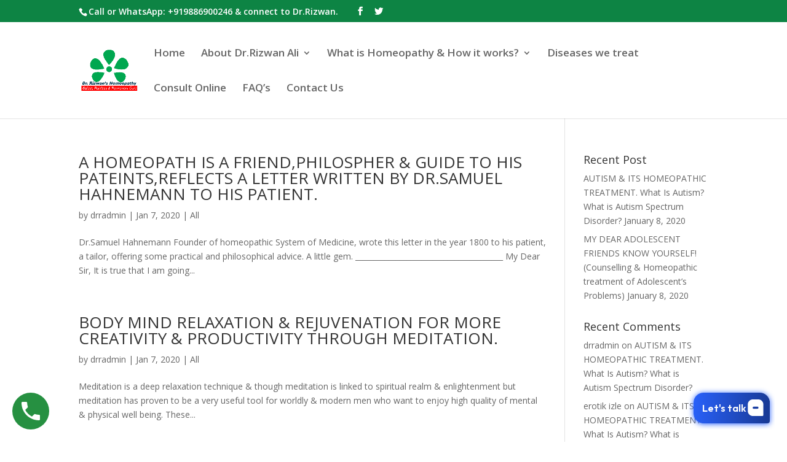

--- FILE ---
content_type: text/html; charset=UTF-8
request_url: https://drrizwanhomeo.com/category/all/
body_size: 37912
content:
<!DOCTYPE html>
<html lang="en-US">
<head>
	<meta charset="UTF-8" />
<meta http-equiv="X-UA-Compatible" content="IE=edge">
	<link rel="pingback" href="https://drrizwanhomeo.com/xmlrpc.php" />

	<script type="text/javascript">
		document.documentElement.className = 'js';
	</script>

	<script>var et_site_url='https://drrizwanhomeo.com';var et_post_id='0';function et_core_page_resource_fallback(a,b){"undefined"===typeof b&&(b=a.sheet.cssRules&&0===a.sheet.cssRules.length);b&&(a.onerror=null,a.onload=null,a.href?a.href=et_site_url+"/?et_core_page_resource="+a.id+et_post_id:a.src&&(a.src=et_site_url+"/?et_core_page_resource="+a.id+et_post_id))}
</script><title>All | Dr.Rizwan Ali Homeopath Gulbarga</title>
<meta name='robots' content='max-image-preview:large' />
<link rel='dns-prefetch' href='//translate.google.com' />
<link rel='dns-prefetch' href='//fonts.googleapis.com' />
<link rel="alternate" type="application/rss+xml" title="Dr.Rizwan Ali Homeopath Gulbarga &raquo; Feed" href="https://drrizwanhomeo.com/feed/" />
<link rel="alternate" type="application/rss+xml" title="Dr.Rizwan Ali Homeopath Gulbarga &raquo; Comments Feed" href="https://drrizwanhomeo.com/comments/feed/" />
<link rel="alternate" type="application/rss+xml" title="Dr.Rizwan Ali Homeopath Gulbarga &raquo; All Category Feed" href="https://drrizwanhomeo.com/category/all/feed/" />
		<script type="text/javascript">
			var ajaxurl = 'https://drrizwanhomeo.com/wp-admin/admin-ajax.php';
		</script>
		<script type="text/javascript">
window._wpemojiSettings = {"baseUrl":"https:\/\/s.w.org\/images\/core\/emoji\/14.0.0\/72x72\/","ext":".png","svgUrl":"https:\/\/s.w.org\/images\/core\/emoji\/14.0.0\/svg\/","svgExt":".svg","source":{"concatemoji":"https:\/\/drrizwanhomeo.com\/wp-includes\/js\/wp-emoji-release.min.js?ver=6.1.9"}};
/*! This file is auto-generated */
!function(e,a,t){var n,r,o,i=a.createElement("canvas"),p=i.getContext&&i.getContext("2d");function s(e,t){var a=String.fromCharCode,e=(p.clearRect(0,0,i.width,i.height),p.fillText(a.apply(this,e),0,0),i.toDataURL());return p.clearRect(0,0,i.width,i.height),p.fillText(a.apply(this,t),0,0),e===i.toDataURL()}function c(e){var t=a.createElement("script");t.src=e,t.defer=t.type="text/javascript",a.getElementsByTagName("head")[0].appendChild(t)}for(o=Array("flag","emoji"),t.supports={everything:!0,everythingExceptFlag:!0},r=0;r<o.length;r++)t.supports[o[r]]=function(e){if(p&&p.fillText)switch(p.textBaseline="top",p.font="600 32px Arial",e){case"flag":return s([127987,65039,8205,9895,65039],[127987,65039,8203,9895,65039])?!1:!s([55356,56826,55356,56819],[55356,56826,8203,55356,56819])&&!s([55356,57332,56128,56423,56128,56418,56128,56421,56128,56430,56128,56423,56128,56447],[55356,57332,8203,56128,56423,8203,56128,56418,8203,56128,56421,8203,56128,56430,8203,56128,56423,8203,56128,56447]);case"emoji":return!s([129777,127995,8205,129778,127999],[129777,127995,8203,129778,127999])}return!1}(o[r]),t.supports.everything=t.supports.everything&&t.supports[o[r]],"flag"!==o[r]&&(t.supports.everythingExceptFlag=t.supports.everythingExceptFlag&&t.supports[o[r]]);t.supports.everythingExceptFlag=t.supports.everythingExceptFlag&&!t.supports.flag,t.DOMReady=!1,t.readyCallback=function(){t.DOMReady=!0},t.supports.everything||(n=function(){t.readyCallback()},a.addEventListener?(a.addEventListener("DOMContentLoaded",n,!1),e.addEventListener("load",n,!1)):(e.attachEvent("onload",n),a.attachEvent("onreadystatechange",function(){"complete"===a.readyState&&t.readyCallback()})),(e=t.source||{}).concatemoji?c(e.concatemoji):e.wpemoji&&e.twemoji&&(c(e.twemoji),c(e.wpemoji)))}(window,document,window._wpemojiSettings);
</script>
<meta content="Divi v.3.22.7" name="generator"/><style type="text/css">
img.wp-smiley,
img.emoji {
	display: inline !important;
	border: none !important;
	box-shadow: none !important;
	height: 1em !important;
	width: 1em !important;
	margin: 0 0.07em !important;
	vertical-align: -0.1em !important;
	background: none !important;
	padding: 0 !important;
}
</style>
	<link rel='stylesheet' id='wp-block-library-css' href='https://drrizwanhomeo.com/wp-includes/css/dist/block-library/style.min.css?ver=6.1.9' type='text/css' media='all' />
<link rel='stylesheet' id='wp-call-btn-guten-blocks-style-css' href='https://drrizwanhomeo.com/wp-content/plugins/wp-call-button/assets/block/build/index.css?ver=a1dbfd3fcfcfb0740ca8c4771bbdc4c3' type='text/css' media='all' />
<link rel='stylesheet' id='classic-theme-styles-css' href='https://drrizwanhomeo.com/wp-includes/css/classic-themes.min.css?ver=1' type='text/css' media='all' />
<style id='global-styles-inline-css' type='text/css'>
body{--wp--preset--color--black: #000000;--wp--preset--color--cyan-bluish-gray: #abb8c3;--wp--preset--color--white: #ffffff;--wp--preset--color--pale-pink: #f78da7;--wp--preset--color--vivid-red: #cf2e2e;--wp--preset--color--luminous-vivid-orange: #ff6900;--wp--preset--color--luminous-vivid-amber: #fcb900;--wp--preset--color--light-green-cyan: #7bdcb5;--wp--preset--color--vivid-green-cyan: #00d084;--wp--preset--color--pale-cyan-blue: #8ed1fc;--wp--preset--color--vivid-cyan-blue: #0693e3;--wp--preset--color--vivid-purple: #9b51e0;--wp--preset--gradient--vivid-cyan-blue-to-vivid-purple: linear-gradient(135deg,rgba(6,147,227,1) 0%,rgb(155,81,224) 100%);--wp--preset--gradient--light-green-cyan-to-vivid-green-cyan: linear-gradient(135deg,rgb(122,220,180) 0%,rgb(0,208,130) 100%);--wp--preset--gradient--luminous-vivid-amber-to-luminous-vivid-orange: linear-gradient(135deg,rgba(252,185,0,1) 0%,rgba(255,105,0,1) 100%);--wp--preset--gradient--luminous-vivid-orange-to-vivid-red: linear-gradient(135deg,rgba(255,105,0,1) 0%,rgb(207,46,46) 100%);--wp--preset--gradient--very-light-gray-to-cyan-bluish-gray: linear-gradient(135deg,rgb(238,238,238) 0%,rgb(169,184,195) 100%);--wp--preset--gradient--cool-to-warm-spectrum: linear-gradient(135deg,rgb(74,234,220) 0%,rgb(151,120,209) 20%,rgb(207,42,186) 40%,rgb(238,44,130) 60%,rgb(251,105,98) 80%,rgb(254,248,76) 100%);--wp--preset--gradient--blush-light-purple: linear-gradient(135deg,rgb(255,206,236) 0%,rgb(152,150,240) 100%);--wp--preset--gradient--blush-bordeaux: linear-gradient(135deg,rgb(254,205,165) 0%,rgb(254,45,45) 50%,rgb(107,0,62) 100%);--wp--preset--gradient--luminous-dusk: linear-gradient(135deg,rgb(255,203,112) 0%,rgb(199,81,192) 50%,rgb(65,88,208) 100%);--wp--preset--gradient--pale-ocean: linear-gradient(135deg,rgb(255,245,203) 0%,rgb(182,227,212) 50%,rgb(51,167,181) 100%);--wp--preset--gradient--electric-grass: linear-gradient(135deg,rgb(202,248,128) 0%,rgb(113,206,126) 100%);--wp--preset--gradient--midnight: linear-gradient(135deg,rgb(2,3,129) 0%,rgb(40,116,252) 100%);--wp--preset--duotone--dark-grayscale: url('#wp-duotone-dark-grayscale');--wp--preset--duotone--grayscale: url('#wp-duotone-grayscale');--wp--preset--duotone--purple-yellow: url('#wp-duotone-purple-yellow');--wp--preset--duotone--blue-red: url('#wp-duotone-blue-red');--wp--preset--duotone--midnight: url('#wp-duotone-midnight');--wp--preset--duotone--magenta-yellow: url('#wp-duotone-magenta-yellow');--wp--preset--duotone--purple-green: url('#wp-duotone-purple-green');--wp--preset--duotone--blue-orange: url('#wp-duotone-blue-orange');--wp--preset--font-size--small: 13px;--wp--preset--font-size--medium: 20px;--wp--preset--font-size--large: 36px;--wp--preset--font-size--x-large: 42px;--wp--preset--spacing--20: 0.44rem;--wp--preset--spacing--30: 0.67rem;--wp--preset--spacing--40: 1rem;--wp--preset--spacing--50: 1.5rem;--wp--preset--spacing--60: 2.25rem;--wp--preset--spacing--70: 3.38rem;--wp--preset--spacing--80: 5.06rem;}:where(.is-layout-flex){gap: 0.5em;}body .is-layout-flow > .alignleft{float: left;margin-inline-start: 0;margin-inline-end: 2em;}body .is-layout-flow > .alignright{float: right;margin-inline-start: 2em;margin-inline-end: 0;}body .is-layout-flow > .aligncenter{margin-left: auto !important;margin-right: auto !important;}body .is-layout-constrained > .alignleft{float: left;margin-inline-start: 0;margin-inline-end: 2em;}body .is-layout-constrained > .alignright{float: right;margin-inline-start: 2em;margin-inline-end: 0;}body .is-layout-constrained > .aligncenter{margin-left: auto !important;margin-right: auto !important;}body .is-layout-constrained > :where(:not(.alignleft):not(.alignright):not(.alignfull)){max-width: var(--wp--style--global--content-size);margin-left: auto !important;margin-right: auto !important;}body .is-layout-constrained > .alignwide{max-width: var(--wp--style--global--wide-size);}body .is-layout-flex{display: flex;}body .is-layout-flex{flex-wrap: wrap;align-items: center;}body .is-layout-flex > *{margin: 0;}:where(.wp-block-columns.is-layout-flex){gap: 2em;}.has-black-color{color: var(--wp--preset--color--black) !important;}.has-cyan-bluish-gray-color{color: var(--wp--preset--color--cyan-bluish-gray) !important;}.has-white-color{color: var(--wp--preset--color--white) !important;}.has-pale-pink-color{color: var(--wp--preset--color--pale-pink) !important;}.has-vivid-red-color{color: var(--wp--preset--color--vivid-red) !important;}.has-luminous-vivid-orange-color{color: var(--wp--preset--color--luminous-vivid-orange) !important;}.has-luminous-vivid-amber-color{color: var(--wp--preset--color--luminous-vivid-amber) !important;}.has-light-green-cyan-color{color: var(--wp--preset--color--light-green-cyan) !important;}.has-vivid-green-cyan-color{color: var(--wp--preset--color--vivid-green-cyan) !important;}.has-pale-cyan-blue-color{color: var(--wp--preset--color--pale-cyan-blue) !important;}.has-vivid-cyan-blue-color{color: var(--wp--preset--color--vivid-cyan-blue) !important;}.has-vivid-purple-color{color: var(--wp--preset--color--vivid-purple) !important;}.has-black-background-color{background-color: var(--wp--preset--color--black) !important;}.has-cyan-bluish-gray-background-color{background-color: var(--wp--preset--color--cyan-bluish-gray) !important;}.has-white-background-color{background-color: var(--wp--preset--color--white) !important;}.has-pale-pink-background-color{background-color: var(--wp--preset--color--pale-pink) !important;}.has-vivid-red-background-color{background-color: var(--wp--preset--color--vivid-red) !important;}.has-luminous-vivid-orange-background-color{background-color: var(--wp--preset--color--luminous-vivid-orange) !important;}.has-luminous-vivid-amber-background-color{background-color: var(--wp--preset--color--luminous-vivid-amber) !important;}.has-light-green-cyan-background-color{background-color: var(--wp--preset--color--light-green-cyan) !important;}.has-vivid-green-cyan-background-color{background-color: var(--wp--preset--color--vivid-green-cyan) !important;}.has-pale-cyan-blue-background-color{background-color: var(--wp--preset--color--pale-cyan-blue) !important;}.has-vivid-cyan-blue-background-color{background-color: var(--wp--preset--color--vivid-cyan-blue) !important;}.has-vivid-purple-background-color{background-color: var(--wp--preset--color--vivid-purple) !important;}.has-black-border-color{border-color: var(--wp--preset--color--black) !important;}.has-cyan-bluish-gray-border-color{border-color: var(--wp--preset--color--cyan-bluish-gray) !important;}.has-white-border-color{border-color: var(--wp--preset--color--white) !important;}.has-pale-pink-border-color{border-color: var(--wp--preset--color--pale-pink) !important;}.has-vivid-red-border-color{border-color: var(--wp--preset--color--vivid-red) !important;}.has-luminous-vivid-orange-border-color{border-color: var(--wp--preset--color--luminous-vivid-orange) !important;}.has-luminous-vivid-amber-border-color{border-color: var(--wp--preset--color--luminous-vivid-amber) !important;}.has-light-green-cyan-border-color{border-color: var(--wp--preset--color--light-green-cyan) !important;}.has-vivid-green-cyan-border-color{border-color: var(--wp--preset--color--vivid-green-cyan) !important;}.has-pale-cyan-blue-border-color{border-color: var(--wp--preset--color--pale-cyan-blue) !important;}.has-vivid-cyan-blue-border-color{border-color: var(--wp--preset--color--vivid-cyan-blue) !important;}.has-vivid-purple-border-color{border-color: var(--wp--preset--color--vivid-purple) !important;}.has-vivid-cyan-blue-to-vivid-purple-gradient-background{background: var(--wp--preset--gradient--vivid-cyan-blue-to-vivid-purple) !important;}.has-light-green-cyan-to-vivid-green-cyan-gradient-background{background: var(--wp--preset--gradient--light-green-cyan-to-vivid-green-cyan) !important;}.has-luminous-vivid-amber-to-luminous-vivid-orange-gradient-background{background: var(--wp--preset--gradient--luminous-vivid-amber-to-luminous-vivid-orange) !important;}.has-luminous-vivid-orange-to-vivid-red-gradient-background{background: var(--wp--preset--gradient--luminous-vivid-orange-to-vivid-red) !important;}.has-very-light-gray-to-cyan-bluish-gray-gradient-background{background: var(--wp--preset--gradient--very-light-gray-to-cyan-bluish-gray) !important;}.has-cool-to-warm-spectrum-gradient-background{background: var(--wp--preset--gradient--cool-to-warm-spectrum) !important;}.has-blush-light-purple-gradient-background{background: var(--wp--preset--gradient--blush-light-purple) !important;}.has-blush-bordeaux-gradient-background{background: var(--wp--preset--gradient--blush-bordeaux) !important;}.has-luminous-dusk-gradient-background{background: var(--wp--preset--gradient--luminous-dusk) !important;}.has-pale-ocean-gradient-background{background: var(--wp--preset--gradient--pale-ocean) !important;}.has-electric-grass-gradient-background{background: var(--wp--preset--gradient--electric-grass) !important;}.has-midnight-gradient-background{background: var(--wp--preset--gradient--midnight) !important;}.has-small-font-size{font-size: var(--wp--preset--font-size--small) !important;}.has-medium-font-size{font-size: var(--wp--preset--font-size--medium) !important;}.has-large-font-size{font-size: var(--wp--preset--font-size--large) !important;}.has-x-large-font-size{font-size: var(--wp--preset--font-size--x-large) !important;}
.wp-block-navigation a:where(:not(.wp-element-button)){color: inherit;}
:where(.wp-block-columns.is-layout-flex){gap: 2em;}
.wp-block-pullquote{font-size: 1.5em;line-height: 1.6;}
</style>
<link rel='stylesheet' id='wp-blog-designer-fontawesome-stylesheets-css' href='https://drrizwanhomeo.com/wp-content/plugins/blog-designer//admin/css/fontawesome-all.min.css?ver=1.0' type='text/css' media='all' />
<link rel='stylesheet' id='wp-blog-designer-css-stylesheets-css' href='https://drrizwanhomeo.com/wp-content/plugins/blog-designer/public/css/designer_css.css?ver=1.0' type='text/css' media='all' />
<link rel='stylesheet' id='contact-form-7-css' href='https://drrizwanhomeo.com/wp-content/plugins/contact-form-7/includes/css/styles.css?ver=5.5.3' type='text/css' media='all' />
<link rel='stylesheet' id='google-language-translator-css' href='https://drrizwanhomeo.com/wp-content/plugins/google-language-translator/css/style.css?ver=6.0.13' type='text/css' media='' />
<link rel='stylesheet' id='tss-css' href='https://drrizwanhomeo.com/wp-content/plugins/testimonial-slider-and-showcase/assets/css/wptestimonial.css?ver=2.1.2' type='text/css' media='all' />
<link rel='stylesheet' id='divi-fonts-css' href='https://fonts.googleapis.com/css?family=Open+Sans:300italic,400italic,600italic,700italic,800italic,400,300,600,700,800&#038;subset=latin,latin-ext' type='text/css' media='all' />
<link rel='stylesheet' id='divi-style-css' href='https://drrizwanhomeo.com/wp-content/themes/Divi/style.css?ver=3.22.7' type='text/css' media='all' />
<link rel='stylesheet' id='dashicons-css' href='https://drrizwanhomeo.com/wp-includes/css/dashicons.min.css?ver=6.1.9' type='text/css' media='all' />
<link rel='stylesheet' id='text-effect-shortcodes-css' href='https://drrizwanhomeo.com/wp-content/plugins/text-effect-shortcodes/text-effect-shortcodes.css?ver=6.1.9' type='text/css' media='all' />
<script type='text/javascript' src='https://drrizwanhomeo.com/wp-includes/js/jquery/jquery.min.js?ver=3.6.1' id='jquery-core-js'></script>
<script type='text/javascript' src='https://drrizwanhomeo.com/wp-includes/js/jquery/jquery-migrate.min.js?ver=3.3.2' id='jquery-migrate-js'></script>
<script type='text/javascript' src='https://drrizwanhomeo.com/wp-includes/js/imagesloaded.min.js?ver=4.1.4' id='imagesloaded-js'></script>
<script type='text/javascript' src='https://drrizwanhomeo.com/wp-includes/js/masonry.min.js?ver=4.2.2' id='masonry-js'></script>
<script type='text/javascript' src='https://drrizwanhomeo.com/wp-content/plugins/blog-designer/public/js/ticker.min.js?ver=6.1.9' id='ticker-js'></script>
<script type='text/javascript' src='https://drrizwanhomeo.com/wp-content/plugins/blog-designer/public/js/designer.js?ver=1.0' id='wp-blog-designer-script-js'></script>
<link rel="https://api.w.org/" href="https://drrizwanhomeo.com/wp-json/" /><link rel="alternate" type="application/json" href="https://drrizwanhomeo.com/wp-json/wp/v2/categories/5" /><link rel="EditURI" type="application/rsd+xml" title="RSD" href="https://drrizwanhomeo.com/xmlrpc.php?rsd" />
<link rel="wlwmanifest" type="application/wlwmanifest+xml" href="https://drrizwanhomeo.com/wp-includes/wlwmanifest.xml" />
<meta name="generator" content="WordPress 6.1.9" />
<style>#google_language_translator a{display:none!important;}.goog-te-gadget{color:transparent!important;}.goog-te-gadget{font-size:0px!important;}.goog-branding{display:none;}.goog-tooltip{display: none!important;}.goog-tooltip:hover{display: none!important;}.goog-text-highlight{background-color:transparent!important;border:none!important;box-shadow:none!important;}#google_language_translator select.goog-te-combo{color:#32373c;}#flags{display:none;}.goog-te-banner-frame{visibility:hidden!important;}body{top:0px!important;}#goog-gt-tt{display:none!important;}#glt-translate-trigger{left:20px;right:auto;}#glt-translate-trigger > span{color:#ffffff;}#glt-translate-trigger{background:#f89406;}</style><!-- This website uses the WP Call Button plugin to generate more leads. --><style type="text/css">.wp-call-button{display: block; position: fixed; text-decoration: none; z-index: 9999999999;width: 60px; height: 60px; border-radius: 50%;/*transform: scale(0.8);*/  left: 20px;  bottom: 20px; background: url( [data-uri] ) center/30px 30px no-repeat #269041 !important;}</style><meta name="viewport" content="width=device-width, initial-scale=1.0, maximum-scale=1.0, user-scalable=0" /><!--Divi Disable Header Scroll Effect-->
<script>
(function(){
 // Override the addClass to prevent fixed header class from being added
 var addclass = jQuery.fn.addClass;
 jQuery.fn.addClass = function(){
 var result = addclass.apply(this, arguments);
 jQuery('#main-header').removeClass('et-fixed-header');
 return result;
 }
})();
jQuery(function($){
 $('#main-header').removeClass('et-fixed-header');
});
</script>

<!-- End of  Zendesk Widget script --><link rel="icon" href="https://drrizwanhomeo.com/wp-content/uploads/2020/12/cropped-logo2020-32x32.png" sizes="32x32" />
<link rel="icon" href="https://drrizwanhomeo.com/wp-content/uploads/2020/12/cropped-logo2020-192x192.png" sizes="192x192" />
<link rel="apple-touch-icon" href="https://drrizwanhomeo.com/wp-content/uploads/2020/12/cropped-logo2020-180x180.png" />
<meta name="msapplication-TileImage" content="https://drrizwanhomeo.com/wp-content/uploads/2020/12/cropped-logo2020-270x270.png" />
<link rel="stylesheet" id="et-divi-customizer-global-cached-inline-styles" href="https://drrizwanhomeo.com/wp-content/cache/et/global/et-divi-customizer-global-17672535831617.min.css" onerror="et_core_page_resource_fallback(this, true)" onload="et_core_page_resource_fallback(this)" /></head>
<body class="archive category category-all category-5 et_divi_builder et_pb_button_helper_class et_fixed_nav et_show_nav et_cover_background et_secondary_nav_enabled et_secondary_nav_two_panels et_pb_gutter osx et_pb_gutters2 et_primary_nav_dropdown_animation_expand et_secondary_nav_dropdown_animation_flip et_pb_footer_columns4 et_header_style_left et_pb_pagebuilder_layout et_smooth_scroll et_right_sidebar et_divi_theme et-db et_minified_js et_minified_css">
	<div id="page-container">

					<div id="top-header">
			<div class="container clearfix">

			
				<div id="et-info">
									<span id="et-info-phone">Call or WhatsApp: +919886900246 &amp; connect to Dr.Rizwan.</span>
				
				
				<ul class="et-social-icons">

	<li class="et-social-icon et-social-facebook">
		<a href="https://www.facebook.com/274322479247113/" class="icon">
			<span>Facebook</span>
		</a>
	</li>
	<li class="et-social-icon et-social-twitter">
		<a href="https://twitter.com/DrMRizwanAli" class="icon">
			<span>Twitter</span>
		</a>
	</li>

</ul>				</div> <!-- #et-info -->

			
				<div id="et-secondary-menu">
				<div class="et_duplicate_social_icons">
								<ul class="et-social-icons">

	<li class="et-social-icon et-social-facebook">
		<a href="https://www.facebook.com/274322479247113/" class="icon">
			<span>Facebook</span>
		</a>
	</li>
	<li class="et-social-icon et-social-twitter">
		<a href="https://twitter.com/DrMRizwanAli" class="icon">
			<span>Twitter</span>
		</a>
	</li>

</ul>
							</div><ul id="et-secondary-nav" class="menu"><li class="menu-item menu-item-type-gs_sim menu-item-object-gs_sim menu-item-519"><div id="google_language_translator" class="default-language-en"></div></li>
</ul>				</div> <!-- #et-secondary-menu -->

			</div> <!-- .container -->
		</div> <!-- #top-header -->
		
	
			<header id="main-header" data-height-onload="85">
			<div class="container clearfix et_menu_container">
							<div class="logo_container">
					<span class="logo_helper"></span>
					<a href="https://drrizwanhomeo.com/">
						<img src="https://drrizwanhomeo.com/wp-content/uploads/2020/12/logo2020.png" alt="Dr.Rizwan Ali Homeopath Gulbarga" id="logo" data-height-percentage="44" />
					</a>
				</div>
							<div id="et-top-navigation" data-height="85" data-fixed-height="40">
											<nav id="top-menu-nav">
						<ul id="top-menu" class="nav"><li id="menu-item-113" class="menu-item menu-item-type-post_type menu-item-object-page menu-item-home menu-item-113"><a href="https://drrizwanhomeo.com/">Home</a></li>
<li id="menu-item-105" class="menu-item menu-item-type-post_type menu-item-object-page menu-item-has-children menu-item-105"><a href="https://drrizwanhomeo.com/about-us/">About Dr.Rizwan Ali</a>
<ul class="sub-menu">
	<li id="menu-item-635" class="menu-item menu-item-type-post_type menu-item-object-page menu-item-635"><a href="https://drrizwanhomeo.com/patient-info-education/">Successful Cures &#038; Articles By Dr.Rizwan</a></li>
	<li id="menu-item-548" class="menu-item menu-item-type-post_type menu-item-object-page menu-item-548"><a href="https://drrizwanhomeo.com/gallery/">Our Clinic</a></li>
	<li id="menu-item-137" class="menu-item menu-item-type-post_type menu-item-object-page menu-item-137"><a href="https://drrizwanhomeo.com/testimonial/">Testimonials</a></li>
</ul>
</li>
<li id="menu-item-333" class="menu-item menu-item-type-post_type menu-item-object-page menu-item-has-children menu-item-333"><a href="https://drrizwanhomeo.com/what-is-homeopathy-how-it-works/">What is Homeopathy &#038; How it works?</a>
<ul class="sub-menu">
	<li id="menu-item-347" class="menu-item menu-item-type-post_type menu-item-object-page menu-item-347"><a href="https://drrizwanhomeo.com/scientific-clinical-evidence-in-homeopathy-an-evidence-based-medicine/">Scientific Clinical Evidence in Homeopathy an Evidence based medicine</a></li>
	<li id="menu-item-368" class="menu-item menu-item-type-post_type menu-item-object-page menu-item-368"><a href="https://drrizwanhomeo.com/latest-scientific-research-in-homeopathy/">Latest Scientific Research in Homeopathy</a></li>
	<li id="menu-item-482" class="menu-item menu-item-type-post_type menu-item-object-page menu-item-482"><a href="https://drrizwanhomeo.com/how-to-identify-a-genuine-homeopath-a-patients-guide/">How to identify a genuine Homeopath-a patient&#8217;s guide</a></li>
</ul>
</li>
<li id="menu-item-283" class="menu-item menu-item-type-post_type menu-item-object-page menu-item-283"><a href="https://drrizwanhomeo.com/diseases-we-treat/">Diseases we treat</a></li>
<li id="menu-item-1096" class="menu-item menu-item-type-post_type menu-item-object-page menu-item-1096"><a href="https://drrizwanhomeo.com/consult-online/">Consult Online</a></li>
<li id="menu-item-232" class="menu-item menu-item-type-post_type menu-item-object-page menu-item-232"><a href="https://drrizwanhomeo.com/faqs/">FAQ&#8217;s</a></li>
<li id="menu-item-147" class="menu-item menu-item-type-post_type menu-item-object-page menu-item-147"><a href="https://drrizwanhomeo.com/contact-us/">Contact Us</a></li>
</ul>						</nav>
					
					
					
					
					<div id="et_mobile_nav_menu">
				<div class="mobile_nav closed">
					<span class="select_page">Select Page</span>
					<span class="mobile_menu_bar mobile_menu_bar_toggle"></span>
				</div>
			</div>				</div> <!-- #et-top-navigation -->
			</div> <!-- .container -->
			<div class="et_search_outer">
				<div class="container et_search_form_container">
					<form role="search" method="get" class="et-search-form" action="https://drrizwanhomeo.com/">
					<input type="search" class="et-search-field" placeholder="Search &hellip;" value="" name="s" title="Search for:" />					</form>
					<span class="et_close_search_field"></span>
				</div>
			</div>
		</header> <!-- #main-header -->
			<div id="et-main-area">
	
<div id="main-content">
	<div class="container">
		<div id="content-area" class="clearfix">
			<div id="left-area">
		
					<article id="post-616" class="et_pb_post post-616 post type-post status-publish format-standard hentry category-all">

				
															<h2 class="entry-title"><a href="https://drrizwanhomeo.com/a-homeopath-is-a-friendphilospher-guide-to-his-pateintsreflects-a-letter-written-by-dr-samuel-hahnemann-to-his-patient/">A HOMEOPATH IS A FRIEND,PHILOSPHER &#038; GUIDE TO HIS PATEINTS,REFLECTS A LETTER WRITTEN BY DR.SAMUEL HAHNEMANN TO HIS PATIENT.</a></h2>
					
					<p class="post-meta"> by <span class="author vcard"><a href="https://drrizwanhomeo.com/author/drradmin/" title="Posts by drradmin" rel="author">drradmin</a></span> | <span class="published">Jan 7, 2020</span> | <a href="https://drrizwanhomeo.com/category/all/" rel="category tag">All</a></p>Dr.Samuel Hahnemann Founder of homeopathic System of Medicine, wrote this letter in the year 1800 to his patient, a tailor, offering some practical and philosophical advice. A little gem. ________________________________________ My Dear Sir, It is true that I am going...				
					</article> <!-- .et_pb_post -->
			
					<article id="post-599" class="et_pb_post post-599 post type-post status-publish format-standard hentry category-all">

				
															<h2 class="entry-title"><a href="https://drrizwanhomeo.com/body-mind-relaxation-rejuvenation-for-more-creativity-productivity-through-meditation/">BODY MIND RELAXATION &#038; REJUVENATION FOR MORE CREATIVITY &#038; PRODUCTIVITY THROUGH MEDITATION.</a></h2>
					
					<p class="post-meta"> by <span class="author vcard"><a href="https://drrizwanhomeo.com/author/drradmin/" title="Posts by drradmin" rel="author">drradmin</a></span> | <span class="published">Jan 7, 2020</span> | <a href="https://drrizwanhomeo.com/category/all/" rel="category tag">All</a></p>Meditation is a deep relaxation technique &amp; though meditation is linked to spiritual realm &amp; enlightenment but meditation has proven to be a very useful tool for worldly &amp; modern men who want to enjoy high quality of mental &amp; physical well being. These...				
					</article> <!-- .et_pb_post -->
			<div class="pagination clearfix">
	<div class="alignleft"></div>
	<div class="alignright"></div>
</div>			</div> <!-- #left-area -->

				<div id="sidebar">
		
		<div id="recent-posts-3" class="et_pb_widget widget_recent_entries">
		<h4 class="widgettitle">Recent Post</h4>
		<ul>
											<li>
					<a href="https://drrizwanhomeo.com/body-mind-relaxation-rejuvenation-for-more-creativity-productivity-through-meditation-10-22-20120-comments-meditation-is-a-deep-relaxation-technique-though-meditation-is-linked-to-spritual-re/">AUTISM &#038; ITS HOMEOPATHIC TREATMENT. What Is Autism? What is Autism Spectrum Disorder?</a>
											<span class="post-date">January 8, 2020</span>
									</li>
											<li>
					<a href="https://drrizwanhomeo.com/my-dear-adolescent-friends-know-yourself-counselling-homeopathic-treatment-of-adolescents-problems/">MY DEAR ADOLESCENT FRIENDS KNOW YOURSELF! (Counselling &#038; Homeopathic treatment of Adolescent&#8217;s Problems)</a>
											<span class="post-date">January 8, 2020</span>
									</li>
					</ul>

		</div> <!-- end .et_pb_widget --><div id="recent-comments-2" class="et_pb_widget widget_recent_comments"><h4 class="widgettitle">Recent Comments</h4><ul id="recentcomments"><li class="recentcomments"><span class="comment-author-link">drradmin</span> on <a href="https://drrizwanhomeo.com/body-mind-relaxation-rejuvenation-for-more-creativity-productivity-through-meditation-10-22-20120-comments-meditation-is-a-deep-relaxation-technique-though-meditation-is-linked-to-spritual-re/#comment-22">AUTISM &#038; ITS HOMEOPATHIC TREATMENT. What Is Autism? What is Autism Spectrum Disorder?</a></li><li class="recentcomments"><span class="comment-author-link"><a href='https://filmkovasi.org/' rel='external nofollow ugc' class='url'>erotik izle</a></span> on <a href="https://drrizwanhomeo.com/body-mind-relaxation-rejuvenation-for-more-creativity-productivity-through-meditation-10-22-20120-comments-meditation-is-a-deep-relaxation-technique-though-meditation-is-linked-to-spritual-re/#comment-21">AUTISM &#038; ITS HOMEOPATHIC TREATMENT. What Is Autism? What is Autism Spectrum Disorder?</a></li><li class="recentcomments"><span class="comment-author-link"><a href='https://filmkovasi.org/' rel='external nofollow ugc' class='url'>sikis izle</a></span> on <a href="https://drrizwanhomeo.com/body-mind-relaxation-rejuvenation-for-more-creativity-productivity-through-meditation-10-22-20120-comments-meditation-is-a-deep-relaxation-technique-though-meditation-is-linked-to-spritual-re/#comment-20">AUTISM &#038; ITS HOMEOPATHIC TREATMENT. What Is Autism? What is Autism Spectrum Disorder?</a></li><li class="recentcomments"><span class="comment-author-link"><a href='https://filmkovasi.org/' rel='external nofollow ugc' class='url'>erotik</a></span> on <a href="https://drrizwanhomeo.com/body-mind-relaxation-rejuvenation-for-more-creativity-productivity-through-meditation-10-22-20120-comments-meditation-is-a-deep-relaxation-technique-though-meditation-is-linked-to-spritual-re/#comment-19">AUTISM &#038; ITS HOMEOPATHIC TREATMENT. What Is Autism? What is Autism Spectrum Disorder?</a></li><li class="recentcomments"><span class="comment-author-link"><a href='https://filmkovasi.org/' rel='external nofollow ugc' class='url'>erotik</a></span> on <a href="https://drrizwanhomeo.com/body-mind-relaxation-rejuvenation-for-more-creativity-productivity-through-meditation-10-22-20120-comments-meditation-is-a-deep-relaxation-technique-though-meditation-is-linked-to-spritual-re/#comment-15">AUTISM &#038; ITS HOMEOPATHIC TREATMENT. What Is Autism? What is Autism Spectrum Disorder?</a></li></ul></div> <!-- end .et_pb_widget --><div id="archives-2" class="et_pb_widget widget_archive"><h4 class="widgettitle">Archives</h4>
			<ul>
					<li><a href='https://drrizwanhomeo.com/2020/01/'>January 2020</a></li>
			</ul>

			</div> <!-- end .et_pb_widget --><div id="categories-2" class="et_pb_widget widget_categories"><h4 class="widgettitle">Categories</h4>
			<ul>
					<li class="cat-item cat-item-5 current-cat"><a aria-current="page" href="https://drrizwanhomeo.com/category/all/">All</a>
</li>
	<li class="cat-item cat-item-1"><a href="https://drrizwanhomeo.com/category/uncategorized/">Uncategorized</a>
</li>
			</ul>

			</div> <!-- end .et_pb_widget -->	</div> <!-- end #sidebar -->
		</div> <!-- #content-area -->
	</div> <!-- .container -->
</div> <!-- #main-content -->


	<span class="et_pb_scroll_top et-pb-icon"></span>


			<footer id="main-footer">
				

		
				<div id="footer-bottom">
					<div class="container clearfix">
				<ul class="et-social-icons">

	<li class="et-social-icon et-social-facebook">
		<a href="https://www.facebook.com/274322479247113/" class="icon">
			<span>Facebook</span>
		</a>
	</li>
	<li class="et-social-icon et-social-twitter">
		<a href="https://twitter.com/DrMRizwanAli" class="icon">
			<span>Twitter</span>
		</a>
	</li>

</ul><div id="footer-info">Beside Masjid Umar Farooq, 4th Cross, Yadulla Colony, 2nd Branch:
Basaweshwar Colony Main Road, Opp Coal Shop, Near Baqhar’s Circle, Ring Road, Gulbarga – 585104</div>					</div>	<!-- .container -->
				</div>
			</footer> <!-- #main-footer -->
		</div> <!-- #et-main-area -->


	</div> <!-- #page-container -->

	       
   
<div id="et-iframe" data-version="0.5" data-wp-site="true" data-test="false" data-widgetId=5e2d5038c0265947465edd71></div>
	
	<div id="flags" style="display:none" class="size18"><ul id="sortable" class="ui-sortable"><li id="Arabic"><a href="#" title="Arabic" class="nturl notranslate ar flag Arabic"></a></li><li id="English"><a href="#" title="English" class="nturl notranslate en flag united-states"></a></li><li id="Hindi"><a href="#" title="Hindi" class="nturl notranslate hi flag Hindi"></a></li><li id="Kannada"><a href="#" title="Kannada" class="nturl notranslate kn flag Kannada"></a></li><li id="Tamil"><a href="#" title="Tamil" class="nturl notranslate ta flag Tamil"></a></li><li id="Telugu"><a href="#" title="Telugu" class="nturl notranslate te flag Telugu"></a></li><li id="Urdu"><a href="#" title="Urdu" class="nturl notranslate ur flag Urdu"></a></li></ul></div><div id='glt-footer'></div><script>function GoogleLanguageTranslatorInit() { new google.translate.TranslateElement({pageLanguage: 'en', includedLanguages:'ar,en,hi,kn,ta,te,ur', layout: google.translate.TranslateElement.InlineLayout.HORIZONTAL, autoDisplay: false}, 'google_language_translator');}</script><a class="wp-call-button" href="tel:+919886900246"></a>	<script type="text/javascript">
			</script>
	<script type='text/javascript' src='https://drrizwanhomeo.com/wp-includes/js/dist/vendor/regenerator-runtime.min.js?ver=0.13.9' id='regenerator-runtime-js'></script>
<script type='text/javascript' src='https://drrizwanhomeo.com/wp-includes/js/dist/vendor/wp-polyfill.min.js?ver=3.15.0' id='wp-polyfill-js'></script>
<script type='text/javascript' id='contact-form-7-js-extra'>
/* <![CDATA[ */
var wpcf7 = {"api":{"root":"https:\/\/drrizwanhomeo.com\/wp-json\/","namespace":"contact-form-7\/v1"}};
/* ]]> */
</script>
<script type='text/javascript' src='https://drrizwanhomeo.com/wp-content/plugins/contact-form-7/includes/js/index.js?ver=5.5.3' id='contact-form-7-js'></script>
<script type='text/javascript' src='https://drrizwanhomeo.com/wp-content/plugins/google-language-translator/js/scripts.js?ver=6.0.13' id='scripts-js'></script>
<script type='text/javascript' src='//translate.google.com/translate_a/element.js?cb=GoogleLanguageTranslatorInit' id='scripts-google-js'></script>
<script type='text/javascript' id='divi-custom-script-js-extra'>
/* <![CDATA[ */
var DIVI = {"item_count":"%d Item","items_count":"%d Items"};
var et_shortcodes_strings = {"previous":"Previous","next":"Next"};
var et_pb_custom = {"ajaxurl":"https:\/\/drrizwanhomeo.com\/wp-admin\/admin-ajax.php","images_uri":"https:\/\/drrizwanhomeo.com\/wp-content\/themes\/Divi\/images","builder_images_uri":"https:\/\/drrizwanhomeo.com\/wp-content\/themes\/Divi\/includes\/builder\/images","et_frontend_nonce":"12ce0d70aa","subscription_failed":"Please, check the fields below to make sure you entered the correct information.","et_ab_log_nonce":"e92bffc50c","fill_message":"Please, fill in the following fields:","contact_error_message":"Please, fix the following errors:","invalid":"Invalid email","captcha":"Captcha","prev":"Prev","previous":"Previous","next":"Next","wrong_captcha":"You entered the wrong number in captcha.","ignore_waypoints":"no","is_divi_theme_used":"1","widget_search_selector":".widget_search","is_ab_testing_active":"","page_id":"616","unique_test_id":"","ab_bounce_rate":"5","is_cache_plugin_active":"no","is_shortcode_tracking":"","tinymce_uri":""};
var et_pb_box_shadow_elements = [];
/* ]]> */
</script>
<script type='text/javascript' src='https://drrizwanhomeo.com/wp-content/themes/Divi/js/custom.min.js?ver=3.22.7' id='divi-custom-script-js'></script>
<script type='text/javascript' src='https://drrizwanhomeo.com/wp-content/plugins/divi-builder/core/admin/js/common.js?ver=3.22.7' id='et-core-common-js'></script>
<script type='text/javascript' src='https://client.consolto.com/iframeApp/iframeApp.js?ver=6.1.9' id='ConsoltoInserter-js'></script>
</body>
</html>
